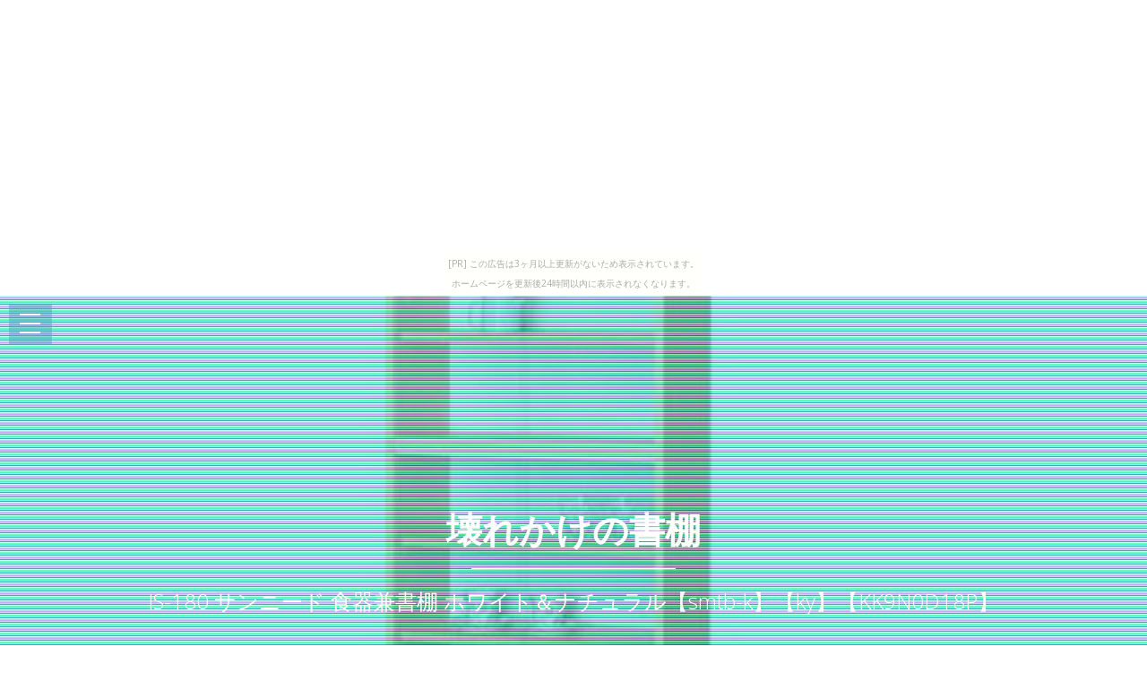

--- FILE ---
content_type: text/html
request_url: http://pneeopaeous.goraikou.com/cloth67/item22.html
body_size: 5862
content:
<!DOCTYPE html>
<html>

<head>
  <title>壊れかけの書棚</title>
  <meta charset="UTF-8">
  <meta http-equiv="X-UA-Compatible" content="IE=edge">
  <meta name="description" content="書棚のセール情報を特集、お気に入り通販ショップを見つけましょう">
  <meta name="keywords" content="書棚">
  <meta content="width=device-width, initial-scale=1, maximum-scale=1, user-scalable=no" name="viewport">
  <link rel="shortcut icon" type="image/x-icon" href="./favicon.ico">
  <link rel="alternate" type="application/rss+xml" title="壊れかけの書棚" href="http://pneeopaeous.goraikou.com/cloth67/sitemap.xml">
  <link rel="stylesheet" href="https://maxcdn.bootstrapcdn.com/bootstrap/3.3.7/css/bootstrap.min.css">
  <link rel="stylesheet" href="https://maxcdn.bootstrapcdn.com/font-awesome/4.7.0/css/font-awesome.min.css">
  <link rel="stylesheet" href="https://unpkg.com/jpncss@latest/dist/bootstrap/jpn.min.css">
  <link rel="stylesheet" href="main.css" media="screen">
</head>

<body><script type="text/javascript" charset="utf-8" src="//asumi.shinobi.jp/encount"></script><div style="text-align: center;"><div style="display: inline-block; position: relative; z-index: 9999;"><script type="text/javascript" charset="utf-8" src="//asumi.shinobi.jp/fire?f=435"></script><script type="text/javascript" charset="utf-8" src="/__sys__inactive_message.js"></script></div></div>
  <div class="menu-area">
    <div id="dl-menu" class="dl-menuwrapper">
      <button class="dl-trigger">Open Menu</button>
      <ul class="dl-menu">
        <li><a href="index.html">Home</a></li>
        <li><a href="index.html#new">New</a></li>
        <li><a href="index.html#ranking">ranking</a></li>
        <li><a href="index.html#popular">popular</a></li>
        <li><a href="index.html#contact">Contact</a></li>
      </ul>
    </div>
  </div>

  <div id="intro">
    <style>#intro:before{background-image:url(https://thumbnail.image.rakuten.co.jp/@0_mall/auc-gion/cabinet/shopping80/is-180.jpg?_ex=700x700);}</style>
    <div class="img_color_top"></div>
    <div class="intro-text">
      <div class="container">
        <div class="row">
          <div class="col-md-12">
            <div class="brand">
              <h1><a href="index.html">壊れかけの書棚</a></h1>
              <div class="line-spacer"></div>
              <p><span>IS-180 サンニード 食器兼書棚 ホワイト＆ナチュラル【smtb-k】【ky】【KK9N0D18P】</span></p>
            </div>
          </div>
        </div>
      </div>
    </div>
  </div>

  <!-- new -->
  <section id="new" class="home-section bg-white">
    <div class="container">
      <div class="row">
        <div class="col-md-offset-2 col-md-8">
          <div class="section-heading">
            <h2>IS-180 サンニード 食器兼書棚 ホワイト＆ナチュラル【smtb-k】【ky】【KK9N0D18P】</h2>
          </div>
        </div>
      </div>
      <div class="row">
        <div class="col-xs-12 col-sm-4 col-md-4 col-lg-4">
          <div class="box-team wow bounceInDown" data-wow-delay="0.1s">
            <a href="https://hb.afl.rakuten.co.jp/hgc/g00qbcc4.bdflw3cf.g00qbcc4.bdflxcd9/?pc=http%3A%2F%2Fitem.rakuten.co.jp%2Fauc-gion%2Fis-180%2F&m=http%3A%2F%2Fm.rakuten.co.jp%2Fauc-gion%2Fi%2F10059870%2F"><img src="https://thumbnail.image.rakuten.co.jp/@0_mall/auc-gion/cabinet/shopping80/is-180.jpg?_ex=320x320" alt="" class="img-responsive img_color" /></a>
          </div>
        </div>
        <div class="col-xs-6 col-sm-4 col-md-4 col-lg-4" data-wow-delay="0.3s">
          <div class="box-team wow bounceInDown">
            <a href="https://hb.afl.rakuten.co.jp/hgc/g00qbcc4.bdflw3cf.g00qbcc4.bdflxcd9/?pc=http%3A%2F%2Fitem.rakuten.co.jp%2Fauc-gion%2Fis-180%2F&m=http%3A%2F%2Fm.rakuten.co.jp%2Fauc-gion%2Fi%2F10059870%2F"><img src="https://thumbnail.image.rakuten.co.jp/@0_mall/auc-gion/cabinet/shopping80/is-180.jpg?_ex=320x320" alt="" class="img-responsive img_color" /></a>
          </div>
        </div>
        <div class="col-xs-6 col-sm-4 col-md-4 col-lg-4" data-wow-delay="0.5s">
          <div class="box-team wow bounceInDown">
            <a href="https://hb.afl.rakuten.co.jp/hgc/g00qbcc4.bdflw3cf.g00qbcc4.bdflxcd9/?pc=http%3A%2F%2Fitem.rakuten.co.jp%2Fauc-gion%2Fis-180%2F&m=http%3A%2F%2Fm.rakuten.co.jp%2Fauc-gion%2Fi%2F10059870%2F"><img src="https://thumbnail.image.rakuten.co.jp/@0_mall/auc-gion/cabinet/shopping80/is-180.jpg?_ex=320x320" alt="" class="img-responsive img_color" /></a>
          </div>
        </div>
      </div>
    
      <div class="row" style="text-align:left;">
        <div class="col-xs-12 col-md-6">
          <p>こちらの商品は代引きはご利用いただけません。</p>
<p>ご入金確認後、メーカー直送にてお届けさせていただきます。</p>
<p>食器兼書棚 【IS-180】食器棚としても書棚としても！◆　主な仕様　◆●サイズ：幅60×高さ180×奥行30cm●形状：組み立て式(1ヶ口)●カラー：ホワイト×ナチュラル(木目)●材質：MDF/プリント化粧合板●移動棚：4枚（注！)離島など特殊な地域への発送の場合 別途追加送料が必要になります。</p>
<p></p>
        </div>
    <div class="col-12 col-md-6">
      <table class="table table-striped table-responsive thead-dark" style="margin-top:1em;font-size:1.2em;"
        <tr><th style="padding:12px;">レビュー件数</th><td>0     </td></tr>
        <tr><th style="padding:12px;">レビュー平均</th><td>0.0   </td></tr>
        <tr><th style="padding:12px;">ショップ    </th><td><a href="https://hb.afl.rakuten.co.jp/hgc/g00qbcc4.bdflw3cf.g00qbcc4.bdflxcd9/?pc=http%3A%2F%2Fwww.rakuten.co.jp%2Fauc-gion%2F&m=http%3A%2F%2Fm.rakuten.co.jp%2Fauc-gion%2F">ぎおん楽天市場店</a></td></tr>
        <tr><th style="padding:12px;">税込価格    </th><td>18,000円     </td></tr>
      </table>
      <div class="text-center" style="margin-top:20px;border-bottom: 3px solid #adadad;"><a href="https://hb.afl.rakuten.co.jp/hgc/g00qbcc4.bdflw3cf.g00qbcc4.bdflxcd9/?pc=http%3A%2F%2Fitem.rakuten.co.jp%2Fauc-gion%2Fis-180%2F&m=http%3A%2F%2Fm.rakuten.co.jp%2Fauc-gion%2Fi%2F10059870%2F" class="btn btn-lg bg-info" style="width:100%;"><i class="fa fa-shopping-basket" aria-hidden="true"></i> 購入する</a></div>
    </div>
      </div>
    </div>
  </section>





  <!-- spacer -->
  <section id="spacer1" class="home-section spacer">
    <div class="img_color_top"></div>
    <div class="container">
      <div class="row">
        <div class="col-md-12">
          <div class="color-light">
            <h2 class="wow bounceInDown" data-wow-delay="1s">Weekly Ranking Top 5</h2>
            <p class="lead wow bounceInUp" data-wow-delay="2s">書棚関連アイテムの週間売上トップ５</p>
          </div>
        </div>
      </div>
    </div>
  </section>

  <!-- ranking -->
  <section id="ranking" class="home-section bg-white">
    <div class="container">
      <div class="row">
        <div class="col-xs-12 col-sm-6">
          <div class="box-team wow bounceInDown" data-wow-delay="0.1s">
            <a href="item4.html"><img src="https://thumbnail.image.rakuten.co.jp/@0_mall/rtecogn/cabinet/cab/nademiddlecabi_100.jpg?_ex=320x320" alt="" class="img-responsive img_color" /><p>【送料無料/日本製/無垢材】 NADE Middle Cabinet ナデ ミドルキャビネット 九州産杉 収納 ラック おしゃれ 扉付き 書棚 本棚 食器棚 杉 無垢 日本製 木製 北欧 完成品 大川家具</p></a>
          </div>
        </div>

        <div class="col-xs-12 col-sm-6" data-wow-delay="0.3s">
          <div class="box-team wow bounceInDown">
            <a href="item5.html"><img src="https://thumbnail.image.rakuten.co.jp/@0_mall/rtecogn/cabinet/cab/nade4masu_100.jpg?_ex=320x320" alt="" class="img-responsive img_color" /><p>【送料無料/日本製/無垢材】 NADE 4マス Cabinet ナデ キャビネット 幅80cm 九州産杉 収納 ボックス ラック おしゃれ 扉付き 書棚 本棚 杉 無垢 日本製 木製 北欧 完成品 大川家具</p></a>
          </div>
        </div>

      </div>
      <div class="row">
        <div class="col-xs-12 col-sm-4">
          <div class="box-team wow bounceInDown" data-wow-delay="0.1s">
            <a href="item6.html"><img src="https://thumbnail.image.rakuten.co.jp/@0_mall/auc-ehira-kagu-e-flat/cabinet/02583408/img65738046.jpg?_ex=320x320" alt="" class="img-responsive img_color" /><p>ニューコスモス1840 ファイル収納 書類管理 書棚 本棚 シェルフ 三つ葉楽器 ホワイト コンパクト収納 カラーボックス</p></a>
          </div>
        </div>

        <div class="col-xs-12 col-sm-4" data-wow-delay="0.3s">
          <div class="box-team wow bounceInDown">
            <a href="item7.html"><img src="https://thumbnail.image.rakuten.co.jp/@0_mall/auc-ehira-kagu-e-flat/cabinet/02583408/img65738045.jpg?_ex=320x320" alt="" class="img-responsive img_color" /><p>ニューコスモス403 ファイル収納 書類管理 書棚 本棚 シェルフ 三つ葉楽器 ホワイト コンパクト収納 カラーボックス</p></a>
          </div>
        </div>

        <div class="col-xs-12 col-sm-4" data-wow-delay="0.5s">
          <div class="box-team wow bounceInDown">
            <a href="item8.html"><img src="https://thumbnail.image.rakuten.co.jp/@0_mall/auc-ehira-kagu-e-flat/cabinet/02583408/img65738044.jpg?_ex=320x320" alt="" class="img-responsive img_color" /><p>ニューコスモス1830 ファイル収納 書類管理 書棚 本棚 シェルフ 三つ葉楽器 ホワイト コンパクト収納 カラーボックス</p></a>
          </div>
        </div>

      </div>
    </div>
  </section>

  <!-- spacer 2 -->
  <section id="spacer2" class="home-section spacer">
    <div class="img_color_top"></div>
    <div class="container">
      <div class="row">
        <div class="col-md-12">
          <div class="color-light">
            <h2 class="wow bounceInDown" data-wow-delay="1s">Popular items in our shop</h2>
            <p class="lead wow bounceInUp" data-wow-delay="2s">当店で人気の書棚関連アイテム</p>
          </div>
        </div>
      </div>
    </div>
  </section>

  <!-- Popular -->
  <section id="popular" class="home-section bg-gray">
    <div class="container">
      <div class="row">
        <div class="col-xs-6 col-sm-4 col-md-3">
          <a href="item9.html"><span class="square" style="background:url(https://thumbnail.image.rakuten.co.jp/@0_mall/auc-ehira-kagu-e-flat/cabinet/02583408/img65738039.jpg?_ex=240x240);"></span></a>
        </div>
        <div class="col-xs-6 col-sm-4 col-md-3">
          <a href="item10.html"><span class="square" style="background:url(https://thumbnail.image.rakuten.co.jp/@0_mall/auc-ehira-kagu-e-flat/cabinet/02583408/img65738037.jpg?_ex=240x240);"></span></a>
        </div>
        <div class="col-xs-6 col-sm-4 col-md-3">
          <a href="item11.html"><span class="square" style="background:url(https://thumbnail.image.rakuten.co.jp/@0_mall/neotec-bafa/cabinet/01904385/001/bdc-106112-thum-02.jpg?_ex=240x240);"></span></a>
        </div>
        <div class="col-xs-6 col-sm-4 col-md-3">
          <a href="item12.html"><span class="square" style="background:url(https://thumbnail.image.rakuten.co.jp/@0_mall/neotec-bafa/cabinet/01904385/001/bdc-107113-thum-02.jpg?_ex=240x240);"></span></a>
        </div>
        <div class="col-xs-6 col-sm-4 col-md-3">
          <a href="item13.html"><span class="square" style="background:url(https://thumbnail.image.rakuten.co.jp/@0_mall/neotec-bafa/cabinet/01904385/001/bdc-106-thum-02.jpg?_ex=240x240);"></span></a>
        </div>
        <div class="col-xs-6 col-sm-4 col-md-3">
          <a href="item14.html"><span class="square" style="background:url(https://thumbnail.image.rakuten.co.jp/@0_mall/neotec-bafa/cabinet/01904385/001/frm-0105-thum-01.jpg?_ex=240x240);"></span></a>
        </div>
        <div class="col-xs-6 col-sm-4 col-md-3">
          <a href="item15.html"><span class="square" style="background:url(https://thumbnail.image.rakuten.co.jp/@0_mall/neotec-bafa/cabinet/01904385/001/frm-0111-thum-01.jpg?_ex=240x240);"></span></a>
        </div>
        <div class="col-xs-6 col-sm-4 col-md-3">
          <a href="item16.html"><span class="square" style="background:url(https://thumbnail.image.rakuten.co.jp/@0_mall/neotec-bafa/cabinet/01904385/001/frm-0111door-thum-01.jpg?_ex=240x240);"></span></a>
        </div>
        <div class="col-xs-6 col-sm-4 col-md-3">
          <a href="item17.html"><span class="square" style="background:url(https://thumbnail.image.rakuten.co.jp/@0_mall/neotec-bafa/cabinet/01904385/001/fal-0012set-thum-01.jpg?_ex=240x240);"></span></a>
        </div>
        <div class="col-xs-6 col-sm-4 col-md-3">
          <a href="item18.html"><span class="square" style="background:url(https://thumbnail.image.rakuten.co.jp/@0_mall/neotec-bafa/cabinet/01904385/001/fal-0013-thum-01.jpg?_ex=240x240);"></span></a>
        </div>
        <div class="col-xs-6 col-sm-4 col-md-3">
          <a href="item19.html"><span class="square" style="background:url(https://thumbnail.image.rakuten.co.jp/@0_mall/neotec-bafa/cabinet/01904385/001/fal-0016-thum-01.jpg?_ex=240x240);"></span></a>
        </div>
        <div class="col-xs-6 col-sm-4 col-md-3">
          <a href="item20.html"><span class="square" style="background:url(https://thumbnail.image.rakuten.co.jp/@0_mall/auc-gion/cabinet/shopping07/60-180-dbr.jpg?_ex=240x240);"></span></a>
        </div>
        <div class="col-xs-6 col-sm-4 col-md-3">
          <a href="item21.html"><span class="square" style="background:url(https://thumbnail.image.rakuten.co.jp/@0_mall/auc-gion/cabinet/shopping05/fuji-67766.jpg?_ex=240x240);"></span></a>
        </div>
        <div class="col-xs-6 col-sm-4 col-md-3">
          <a href="item22.html"><span class="square" style="background:url(https://thumbnail.image.rakuten.co.jp/@0_mall/auc-gion/cabinet/shopping80/is-180.jpg?_ex=240x240);"></span></a>
        </div>
        <div class="col-xs-6 col-sm-4 col-md-3">
          <a href="item23.html"><span class="square" style="background:url(https://thumbnail.image.rakuten.co.jp/@0_mall/zainte/cabinet/es/es-fdx-89d-a3.jpg?_ex=240x240);"></span></a>
        </div>
        <div class="col-xs-6 col-sm-4 col-md-3">
          <a href="item24.html"><span class="square" style="background:url(https://thumbnail.image.rakuten.co.jp/@0_mall/zainte/cabinet/iwatsuki/iw-si-tnl1559.jpg?_ex=240x240);"></span></a>
        </div>
        <div class="col-xs-6 col-sm-4 col-md-3">
          <a href="item25.html"><span class="square" style="background:url(https://thumbnail.image.rakuten.co.jp/@0_mall/zainte/cabinet/iwatsuki/iw-si-tnl1544.jpg?_ex=240x240);"></span></a>
        </div>
        <div class="col-xs-6 col-sm-4 col-md-3">
          <a href="item26.html"><span class="square" style="background:url(https://thumbnail.image.rakuten.co.jp/@0_mall/zainte/cabinet/iwatsuki/iw-si-tnl1287.jpg?_ex=240x240);"></span></a>
        </div>
        <div class="col-xs-6 col-sm-4 col-md-3">
          <a href="item27.html"><span class="square" style="background:url(https://thumbnail.image.rakuten.co.jp/@0_mall/zainte/cabinet/iwatsuki/iw-si-tnl1231.jpg?_ex=240x240);"></span></a>
        </div>
        <div class="col-xs-6 col-sm-4 col-md-3">
          <a href="item28.html"><span class="square" style="background:url(https://thumbnail.image.rakuten.co.jp/@0_mall/zainte/cabinet/iwatsuki/iw-si-tnl1531.jpg?_ex=240x240);"></span></a>
        </div>
        <div class="col-xs-6 col-sm-4 col-md-3">
          <a href="item29.html"><span class="square" style="background:url(https://thumbnail.image.rakuten.co.jp/@0_mall/zainte/cabinet/iwatsuki/iw-si-tnl1244.jpg?_ex=240x240);"></span></a>
        </div>
        <div class="col-xs-6 col-sm-4 col-md-3">
          <a href="item30.html"><span class="square" style="background:url(https://thumbnail.image.rakuten.co.jp/@0_mall/zainte/cabinet/iwatsuki/iw-si-tnl1259.jpg?_ex=240x240);"></span></a>
        </div>

      </div>
    </div>
  </section>

  <section class="home-section bg-white">
      <article id="kanren_tweet">
	<header>
		<h2>
			<i class="fa fa-twitter-square" aria-hidden="true" style="color:#0086D1;"></i>
			<strong>書棚</strong> 関連ツイート
		</h2>
	</header>
	<article class="tweet_item">
<!-- START_TWEET --><blockquote class="twitter-tweet" data-conversation="none" data-lang="ja">
			<p lang="ja" dir="ltr">RT @MichikoKameishi: さっき書店で本を探していたら、70代くらいの男性が「ちょっと失礼」と言って軽く体を接触させながら書棚の本を取り、すぐ戻してその場を離れた。不自然に思って見ていたら、書棚の前の女性に次々同じことをしていた。趣味なのか？気持ち悪い。</p>
			<img src="http://pbs.twimg.com/profile_images/979031524103241729/FVltb6ZK_normal.jpg" /> @ikari_riariaria <a href="https://twitter.com/ikari_riariaria/status/993071462549405697" target="_brank">2018/05/06 19:14</a>
		</blockquote>

		<blockquote class="twitter-tweet" data-conversation="none" data-lang="ja">
			<p lang="ja" dir="ltr">RT @MichikoKameishi: さっき書店で本を探していたら、70代くらいの男性が「ちょっと失礼」と言って軽く体を接触させながら書棚の本を取り、すぐ戻してその場を離れた。不自然に思って見ていたら、書棚の前の女性に次々同じことをしていた。趣味なのか？気持ち悪い。</p>
			<img src="http://pbs.twimg.com/profile_images/989871700790525952/6qoM6mPR_normal.jpg" /> @allgemeine48stu <a href="https://twitter.com/allgemeine48stu/status/993078449186029569" target="_brank">2018/05/06 19:42</a>
		</blockquote>

		<blockquote class="twitter-tweet" data-conversation="none" data-lang="ja">
			<p lang="ja" dir="ltr">RT @ccchisa76: 家づくり情報サイトで連載させていただくことになりました🏡<br /><br />https://t.co/0dTgiQD7x8<br /><br />DIYで初めて作った猫たちが上り下りできる書棚。通称『猫棚』について書きました。猫と暮らしている方、いつか猫と暮らしたいと思っている方。D…</p>
			<img src="http://pbs.twimg.com/profile_images/598957965203218432/sS3jk_n9_normal.jpg" /> @quotan <a href="https://twitter.com/quotan/status/993100503364988928" target="_brank">2018/05/06 21:09</a>
		</blockquote><!-- END_TWEET -->
		<script async src="https://platform.twitter.com/widgets.js" charset="utf-8"></script>
	</article>
</article>
  </section>

  <section class="home-section bg-gray">
    <article id="kakolink">
	<header>
		<h2>
			<i class="fa fa-bookmark" aria-hidden="true" style="color:#ec9800;"></i>
			<strong>書棚</strong> おすすめサイト
		</h2>
	</header>
	<article class="kakolink_item">
		<ul>
<!-- START_LINK -->
			<li><a href="http://sound.jp/juneziaive/begonia/" target="_blank">格差社会を生き延びるための山本</a></li>


			<li><a href="http://www.geocities.jp/oovasarabogaaca66efy/fallgaseous/" target="_blank">今日のHIPSスレはここですか</a></li>


			<li><a href="http://www.geocities.jp/petoanareiruriwadist/electone/" target="_blank">必読、女性にあまおうの話をしてはいけない理由</a></li>


			<li><a href="http://www.geocities.jp/bbanilebaenebiolilful/concourse-shrimppink/" target="_blank">第一次産業からの視点で読み解くウエイトリフティング</a></li>


			<li><a href="http://qsaayant.katsu-ie.com/abject/" target="_blank">ポポー 京阪のる人、おけいはん。</a></li>

<!-- END_LINK -->
		</ul>
	</article>
</article>
  </section>

  <section class="bg-white">
    
  </section>

  <section class="home-section bg-white">
    <div class="container">
    <div id="page_navi" style="width:100%;text-align:center;margin-top:30px;">
      <a id="btn_prev" class="btn btn-info" href="item21.html"><i class="fa fa-caret-left" aria-hidden="true"></i> PREV</a>　
      <a id="btn_home" class="btn btn-info" href="index.html"     >● HOME ●</a>　
      <a id="btn_next" class="btn btn-info" href="item23.html">NEXT <i class="fa fa-caret-right" aria-hidden="true"></i></a>
    </div>
    </div>
  </section>

  <footer>
    <div class="container">
      <div class="row">
        <div class="col-md-12">
          <p>&copy; 壊れかけの書棚</p>
          <div class="credits">
            <!--
              All the links in the footer should remain intact.
              You can delete the links only if you purchased the pro version.
              Licensing information: https://bootstrapmade.com/license/
              Purchase the pro version with working PHP/AJAX contact form: https://bootstrapmade.com/buy/?theme=Mamba
            -->
            <a href="https://bootstrapmade.com/">Free Bootstrap Themes</a> by <a href="https://bootstrapmade.com/">BootstrapMade</a>
          </div>

        </div>
      </div>
    </div>
  </footer>

  <!-- js -->
  <script src="https://ajax.googleapis.com/ajax/libs/jquery/1.10.2/jquery.min.js"></script>
  <script src="https://maxcdn.bootstrapcdn.com/bootstrap/3.3.7/js/bootstrap.min.js"></script>
  <script src="https://cdnjs.cloudflare.com/ajax/libs/jquery-smooth-scroll/1.4.13/jquery.smooth-scroll.min.js"></script>
  <script src="main.js"></script>
  <script>
  $(function(){
    var file_name = window.location.href.split('/').pop();
    var itemNumber = parseInt(file_name.slice( 4, -5 ) , 10);
    if(itemNumber == 1){
      $('#btn_prev').attr('href' , 'index.html');
    } else if(itemNumber == 30){
      $('#btn_next').addClass('gray').addClass('disabled');
    }
  });
  </script>

<div style="text-align: center;"><div style="display: inline-block; position: relative; z-index: 9999;"><script type="text/javascript" charset="utf-8" src="//asumi.shinobi.jp/fire?f=434"></script></div></div></body>

</html>


--- FILE ---
content_type: text/javascript; charset=utf-8
request_url: https://spnativeapi-tls.i-mobile.co.jp/api/ad_spot.ashx?partnerId=3461&mediaId=88146&spotId=232163&asn=1&num=7&callback=imobile_jsonp_callback_8e1340452db5&tagv=1.2.45&referer=http://pneeopaeous.goraikou.com/cloth67/item22.html
body_size: -4
content:
imobile_jsonp_callback_8e1340452db5({"result":{"code":3,"message":"Ad not found"},"spotInfo":{},"ads":[]})

--- FILE ---
content_type: text/javascript;charset=UTF-8
request_url: https://s-rtb.send.microad.jp/ad?spot=5f0305ea5c3c153b5a1187eb69a58235&cb=microadCompass.AdRequestor.callback&url=http%3A%2F%2Fpneeopaeous.goraikou.com%2Fcloth67%2Fitem22.html&vo=true&mimes=%5B100%2C300%2C301%2C302%5D&cbt=bb86e356d376c8019bdc4b979d&pa=false&ar=false&ver=%5B%22compass.js.v1.20.1%22%5D
body_size: 161
content:
microadCompass.AdRequestor.callback({"spot":"5f0305ea5c3c153b5a1187eb69a58235","sequence":"2","impression_id":"4457510187377747101"})

--- FILE ---
content_type: text/javascript; charset=utf-8
request_url: https://spnativeapi-tls.i-mobile.co.jp/api/ad_spot.ashx?partnerId=3461&mediaId=88146&spotId=232163&asn=2&num=7&callback=imobile_jsonp_callback_3475b3e42225&tagv=1.2.45&referer=http://pneeopaeous.goraikou.com/cloth67/item22.html
body_size: -5
content:
imobile_jsonp_callback_3475b3e42225({"result":{"code":3,"message":"Ad not found"},"spotInfo":{},"ads":[]})